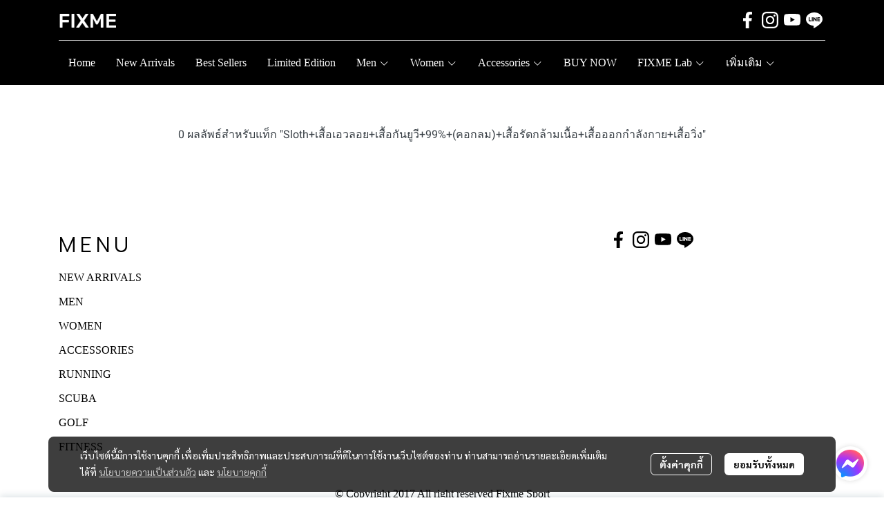

--- FILE ---
content_type: application/javascript
request_url: https://cloud.makewebstatic.com/makeweb/prod/frontend/_nuxt/310d99a.js
body_size: 14619
content:
(window.webpackJsonp=window.webpackJsonp||[]).push([[218],{1936:function(t,C,e){"use strict";e(13),e(12),e(10),e(5),e(14),e(11),e(15);var l=e(0),o=(e(25),e(33),e(133),e(28));function r(object,t){var C=Object.keys(object);if(Object.getOwnPropertySymbols){var e=Object.getOwnPropertySymbols(object);t&&(e=e.filter((function(t){return Object.getOwnPropertyDescriptor(object,t).enumerable}))),C.push.apply(C,e)}return C}function n(t){for(var i=1;i<arguments.length;i++){var source=null!=arguments[i]?arguments[i]:{};i%2?r(Object(source),!0).forEach((function(C){Object(l.a)(t,C,source[C])})):Object.getOwnPropertyDescriptors?Object.defineProperties(t,Object.getOwnPropertyDescriptors(source)):r(Object(source)).forEach((function(C){Object.defineProperty(t,C,Object.getOwnPropertyDescriptor(source,C))}))}return t}var c=n(n({},Object(o.b)({siteData:"siteData",siteComponents:"siteComponents"})),{},{data:function(){return this.siteData.DATA_SOCIAL},dataSocial:function(){return{facebook:this.data.facebook||this.defaultSocial,twitter:this.data.twitter||this.defaultSocial,instagram:this.data.instagram||this.defaultSocial,youtube:this.data.youtube||this.defaultSocial,pinterest:this.data.pinterest||this.defaultSocial,line:this.data.line||this.defaultSocial,whatsapp:this.data.whatsapp||this.defaultSocial,linkedin:this.data.linkedin||this.defaultSocial,wechat:this.data.wechat||this.defaultSocial,tiktok:this.data.tiktok||this.defaultSocial,shopee:this.data.shopee||this.defaultSocial,lazada:this.data.lazada||this.defaultSocial,lineshop:this.data.lineshop||this.defaultSocial,nocnoc:this.data.nocnoc||this.defaultSocial,amazon:this.data.amazon||this.defaultSocial,tokopedia:this.data.tokopedia||this.defaultSocial}},socialStyle:function(){return this.comp.style},classes:function(){var t,C=this.socialStyle.size&&"small"==this.socialStyle.size?"sm":this.socialStyle.size&&"medium"==this.socialStyle.size?"md":"lg";return t={},Object(l.a)(t,"layout-".concat(this.socialStyle.layout),Boolean(this.socialStyle.layout)),Object(l.a)(t,"layout-".concat(C),Boolean(C)),t}});C.a={computed:c,methods:{getLink:function(t,data){return"line"==t?"lineid"==data.userType?"https://line.me/R/ti/p/~".concat(data.username):"https://line.me/R/ti/p/@".concat(data.username):"wechat"==t?data.qrcodeImage.replace("{{size}}","0"):data.link}},data:function(){return{defaultSocial:{isEnable:!1,link:"",qrcodeImage:""},renderSocials:{facebook:"Facebook",instagram:"Instagram",lazada:"Lazada",line:"Line_",lineshop:"Lineshop",nocnoc:"Nocnoc",pinterest:"Pinterest",shopee:"Shopee",tiktok:"Tiktok",twitter:"Twitter",wechat:"Wechat",whatsapp:"Whatsapp",youtube:"Youtube",linkedin:"Linkedin",amazon:"Amazon",tokopedia:"Tokopedia"}}}}},2518:function(t,C,e){var content=e(3683);content.__esModule&&(content=content.default),"string"==typeof content&&(content=[[t.i,content,""]]),content.locals&&(t.exports=content.locals);(0,e(42).default)("7639cee5",content,!0,{sourceMap:!1})},3682:function(t,C,e){"use strict";e(2518)},3683:function(t,C,e){var l=e(41)(!1);l.push([t.i,".social-list{display:flex;flex-wrap:wrap;justify-content:left;grid-gap:4px;gap:4px}.social-list .social-item{cursor:pointer}.social-list .social-item svg{width:32px;height:32px}@media screen and (max-width:767px){.social-list .social-item svg{width:32px}}.social-list.layout-lg .social-item svg{width:32px;height:32px}.social-list.layout-md .social-item svg{width:24px;height:24px}.social-list.layout-sm .social-item svg{width:16px;height:16px}",""]),t.exports=l},3973:function(t,C,e){"use strict";e.r(C);var l={props:{socialStyle:{type:Object}}},o=e(21),r=Object(o.a)(l,(function(){var t=this,C=t.$createElement,e=t._self._c||C;return e("svg",{attrs:{width:"32",height:"32",viewBox:"0 0 32 32",fill:"none",xmlns:"http://www.w3.org/2000/svg"}},[e("path",{attrs:{d:"M21.0469 17.5H17.5312V28H12.8438V17.5H9V13.1875H12.8438V9.85938C12.8438 6.10938 15.0938 4 18.5156 4C20.1562 4 21.8906 4.32812 21.8906 4.32812V8.03125H19.9688C18.0938 8.03125 17.5312 9.15625 17.5312 10.375V13.1875H21.7031L21.0469 17.5Z",fill:t.$helper.color.getColor(t.socialStyle.iconColor)}})])}),[],!1,null,null,null).exports,n={props:{socialStyle:{type:Object}}},c=Object(o.a)(n,(function(){var t=this,C=t.$createElement,e=t._self._c||C;return e("svg",{attrs:{width:"32",height:"32",viewBox:"0 0 32 32",fill:"none",xmlns:"http://www.w3.org/2000/svg"}},[e("path",{attrs:{d:"M16.0268 9.8125C12.5982 9.8125 9.86607 12.5982 9.86607 15.9732C9.86607 19.4018 12.5982 22.1339 16.0268 22.1339C19.4018 22.1339 22.1875 19.4018 22.1875 15.9732C22.1875 12.5982 19.4018 9.8125 16.0268 9.8125ZM16.0268 19.9911C13.8304 19.9911 12.0089 18.2232 12.0089 15.9732C12.0089 13.7768 13.7768 12.0089 16.0268 12.0089C18.2232 12.0089 19.9911 13.7768 19.9911 15.9732C19.9911 18.2232 18.2232 19.9911 16.0268 19.9911ZM23.8482 9.59821C23.8482 8.79464 23.2054 8.15179 22.4018 8.15179C21.5982 8.15179 20.9554 8.79464 20.9554 9.59821C20.9554 10.4018 21.5982 11.0446 22.4018 11.0446C23.2054 11.0446 23.8482 10.4018 23.8482 9.59821ZM27.9196 11.0446C27.8125 9.11607 27.3839 7.40179 25.9911 6.00893C24.5982 4.61607 22.8839 4.1875 20.9554 4.08036C18.9732 3.97321 13.0268 3.97321 11.0446 4.08036C9.11607 4.1875 7.45536 4.61607 6.00893 6.00893C4.61607 7.40179 4.1875 9.11607 4.08036 11.0446C3.97321 13.0268 3.97321 18.9732 4.08036 20.9554C4.1875 22.8839 4.61607 24.5446 6.00893 25.9911C7.45536 27.3839 9.11607 27.8125 11.0446 27.9196C13.0268 28.0268 18.9732 28.0268 20.9554 27.9196C22.8839 27.8125 24.5982 27.3839 25.9911 25.9911C27.3839 24.5446 27.8125 22.8839 27.9196 20.9554C28.0268 18.9732 28.0268 13.0268 27.9196 11.0446ZM25.3482 23.0446C24.9732 24.1161 24.1161 24.9196 23.0982 25.3482C21.4911 25.9911 17.7411 25.8304 16.0268 25.8304C14.2589 25.8304 10.5089 25.9911 8.95536 25.3482C7.88393 24.9196 7.08036 24.1161 6.65179 23.0446C6.00893 21.4911 6.16964 17.7411 6.16964 15.9732C6.16964 14.2589 6.00893 10.5089 6.65179 8.90179C7.08036 7.88393 7.88393 7.08036 8.95536 6.65179C10.5089 6.00893 14.2589 6.16964 16.0268 6.16964C17.7411 6.16964 21.4911 6.00893 23.0982 6.65179C24.1161 7.02679 24.9196 7.88393 25.3482 8.90179C25.9911 10.5089 25.8304 14.2589 25.8304 15.9732C25.8304 17.7411 25.9911 21.4911 25.3482 23.0446Z",fill:t.$helper.color.getColor(t.socialStyle.iconColor)}})])}),[],!1,null,null,null).exports,h={props:{socialStyle:{type:Object}}},d=Object(o.a)(h,(function(){var t=this,C=t.$createElement,e=t._self._c||C;return e("svg",{attrs:{width:"32",height:"32",viewBox:"0 0 32 32",fill:"none",xmlns:"http://www.w3.org/2000/svg"}},[e("path",{attrs:{d:"M14.2761 16.5053C14.2713 17.5315 14.9564 18.301 15.8744 18.301C16.7671 18.301 17.4549 17.5361 17.4607 16.5376C17.4664 15.5183 16.7919 14.7548 15.8828 14.7515C14.9604 14.7483 14.2805 15.4902 14.2761 16.5053Z",fill:t.$helper.color.getColor(t.socialStyle.iconColor)}}),t._v(" "),e("path",{attrs:{"fill-rule":"evenodd","clip-rule":"evenodd",d:"M15.5128 26.8705C15.6608 26.9566 15.8282 27.0013 15.9984 27C16.1689 27.0005 16.3364 26.9546 16.484 26.8669C17.2746 26.41 21.1071 23.9576 24.0367 22.0829C25.884 20.9008 27.3723 19.9484 27.5127 19.8709C27.646 19.8079 27.7611 19.7104 27.8466 19.5878C27.932 19.4652 27.9849 19.322 28 19.172V10.6807C28.0008 10.5245 27.9622 10.3706 27.888 10.2342C27.8139 10.0978 27.7066 9.98333 27.5766 9.90199C27.533 9.87561 27.2613 9.70533 26.8702 9.46031C25.7096 8.7332 23.4985 7.34791 23.0836 7.11175C22.9732 7.04429 22.8474 7.00817 22.7189 7.0071C22.5972 7.00489 22.4774 7.0381 22.3733 7.10288C22.3562 7.10288 21.7082 7.51811 20.892 8.04118C19.646 8.83956 18.008 9.8892 17.6228 10.0971C17.122 10.3776 16.5584 10.5189 15.988 10.5069C15.4851 10.5152 14.9868 10.4079 14.5295 10.1929C13.878 9.94279 9.61824 7.08869 9.61824 7.08869C9.5116 7.03119 9.39308 7.00078 9.27263 7C9.14206 7.00084 9.01419 7.03825 8.90281 7.1082C8.42067 7.38492 5.3775 9.28824 4.46679 9.86829L4.40458 9.90731C4.27755 9.99294 4.17379 10.1103 4.10306 10.2484C4.03233 10.3864 3.99694 10.5407 4.00021 10.6967V19.1827C4.01707 19.332 4.07064 19.4745 4.15589 19.5968C4.24113 19.719 4.35525 19.817 4.48753 19.8816C4.65082 19.9666 6.73614 21.2979 9.06132 22.7824C11.7807 24.5185 14.8281 26.4641 15.5128 26.8705ZM9.48271 15.9597C9.48271 15.7083 9.48298 15.4568 9.48326 15.2053C9.48409 14.4509 9.48492 13.6965 9.47828 12.942C9.47695 12.7503 9.546 12.7043 9.71242 12.713C9.94036 12.725 10.171 12.7328 10.398 12.7139C10.6136 12.696 10.6565 12.7904 10.6556 12.9923C10.6505 14.299 10.6511 15.6058 10.6517 16.9125C10.6519 17.1876 10.652 17.4628 10.6521 17.7379C10.6521 18.0646 10.6538 18.0674 10.9672 18.0688L11.1614 18.0697H11.1617C11.7237 18.0723 12.2859 18.0749 12.8478 18.0678C13.0182 18.0655 13.0882 18.1158 13.0784 18.3019C13.066 18.5392 13.0718 18.7779 13.0798 19.0157C13.0851 19.1705 13.0342 19.235 12.877 19.2341C11.8077 19.2263 10.7384 19.2221 9.6686 19.2263C9.47827 19.2272 9.47828 19.1199 9.47828 18.9794V18.9774C9.47989 18.2459 9.47963 17.5143 9.47936 16.7828C9.47927 16.5084 9.47917 16.2341 9.47917 15.9597H9.48271ZM21.6584 14.8461C21.5915 14.841 21.5407 14.8371 21.4897 14.8368C21.368 14.8365 21.2464 14.8361 21.1248 14.8358C20.5167 14.834 19.9088 14.8322 19.3006 14.8368C19.1359 14.8377 19.0549 14.7916 19.0651 14.6032C19.0753 14.4124 19.0686 14.2193 19.0563 14.0281C19.0447 13.8516 19.1231 13.8037 19.2793 13.8046C20.074 13.8089 20.8686 13.8096 21.6631 13.8103H21.6633C21.9077 13.8105 22.1522 13.8108 22.3966 13.8111C22.4653 13.8111 22.534 13.8119 22.6028 13.8128C22.7404 13.8146 22.8783 13.8163 23.0158 13.8111C23.1543 13.806 23.2083 13.8567 23.2221 14.0055C23.2659 14.4691 23.1645 14.846 22.8463 15.2151C22.2796 15.8725 21.7395 16.5547 21.1994 17.2367L21.1991 17.2371C20.9943 17.4957 20.7895 17.7544 20.5832 18.0116C20.5636 18.0362 20.5502 18.0661 20.5322 18.1061C20.5222 18.1285 20.5108 18.154 20.496 18.1835C20.5342 18.1867 20.5689 18.1902 20.6013 18.1936C20.6639 18.2 20.718 18.2056 20.7722 18.2056C20.9084 18.2058 21.0445 18.2061 21.1806 18.2063H21.1809C21.8038 18.2076 22.427 18.2088 23.0499 18.2001C23.2442 18.1973 23.3154 18.2614 23.3013 18.4637C23.2946 18.5568 23.2961 18.6505 23.2975 18.7442C23.2991 18.8503 23.3008 18.9563 23.2907 19.0613C23.2849 19.1221 23.1955 19.2235 23.1442 19.224C21.8587 19.2306 20.5737 19.2275 19.2883 19.2244L19.12 19.224C19.1073 19.224 19.0947 19.2182 19.0767 19.21C19.0659 19.205 19.0532 19.1991 19.0372 19.1931C19.0372 19.1203 19.0366 19.047 19.0361 18.9735L19.036 18.973C19.0345 18.7754 19.0329 18.5755 19.0425 18.3761C19.0461 18.3028 19.1063 18.225 19.1563 18.1628C19.7094 17.4721 20.2637 16.7822 20.8179 16.0924C21.0953 15.7471 21.3727 15.4019 21.6499 15.0566C21.6729 15.0277 21.692 14.9956 21.7197 14.949C21.7354 14.9228 21.7537 14.8921 21.7769 14.8548H21.7774C21.7321 14.8518 21.6932 14.8488 21.6587 14.8462L21.6584 14.8461ZM18.2888 13.8069C18.4269 13.8046 18.4853 13.8525 18.4853 14.0065V14.0069C18.4818 15.6883 18.4818 17.3698 18.4853 19.0512C18.4853 19.1945 18.4322 19.2387 18.3025 19.235C18.052 19.2281 17.801 19.2277 17.5505 19.2323C17.4279 19.2346 17.3761 19.1862 17.3814 19.0567C17.3856 18.9509 17.3848 18.8449 17.3838 18.7237V18.7235C17.3833 18.6658 17.3828 18.6046 17.3828 18.5383C17.3489 18.5607 17.321 18.5774 17.2977 18.5914C17.2584 18.6149 17.2323 18.6306 17.2128 18.6526C16.456 19.511 15.0812 19.5972 14.1243 18.765C12.8925 17.6941 12.8235 15.5768 13.9738 14.4115C14.863 13.5106 16.3528 13.4083 17.2283 14.3981C17.2423 14.4139 17.2618 14.4245 17.294 14.4419C17.3136 14.4526 17.3379 14.4658 17.3686 14.4843C17.3686 14.4273 17.3693 14.3742 17.37 14.3238C17.3715 14.2183 17.3728 14.1247 17.3668 14.0318C17.3562 13.8659 17.4155 13.7913 17.5811 13.7982C17.8165 13.8083 18.0529 13.8106 18.2888 13.8069Z",fill:t.$helper.color.getColor(t.socialStyle.iconColor)}})])}),[],!1,null,null,null).exports,f={props:{socialStyle:{type:Object}}},w=Object(o.a)(f,(function(){var t=this,C=t.$createElement,e=t._self._c||C;return e("svg",{attrs:{width:"32",height:"32",viewBox:"0 0 32 32",fill:"none",xmlns:"http://www.w3.org/2000/svg"}},[e("path",{attrs:{d:"M28 14.6526C28 9.3302 22.6169 5 16 5C9.38307 5 4 9.32574 4 14.6526C4 19.4243 8.27406 23.42 14.0362 24.1759C14.4265 24.2596 14.9585 24.4312 15.0934 24.7624C15.2138 25.0623 15.1722 25.5339 15.1317 25.8382C15.1317 25.8382 14.9911 26.6766 14.9607 26.8561C14.9079 27.156 14.7189 28.0323 16 27.4972C17.2811 26.962 22.9105 23.4635 25.4277 20.5916C27.1666 18.7008 28 16.7832 28 14.6526ZM11.7664 17.4989C11.7664 17.5581 11.7427 17.6148 11.7005 17.6566C11.6584 17.6984 11.6011 17.7219 11.5415 17.7219H8.16721C8.10754 17.7219 8.05033 17.6984 8.00814 17.6566C7.96596 17.6148 7.94225 17.5581 7.94225 17.4989V12.308C7.94225 12.2489 7.96596 12.1922 8.00814 12.1504C8.05033 12.1086 8.10754 12.0851 8.16721 12.0851H9.01753C9.07719 12.0851 9.1344 12.1086 9.17659 12.1504C9.21877 12.1922 9.24248 12.2489 9.24248 12.308V16.4331H11.5336C11.5933 16.4331 11.6505 16.4566 11.6927 16.4984C11.7348 16.5402 11.7586 16.5969 11.7586 16.6561L11.7664 17.4989ZM13.791 17.4989C13.791 17.5581 13.7673 17.6148 13.7251 17.6566C13.6829 17.6984 13.6257 17.7219 13.566 17.7219H12.7157C12.6561 17.7219 12.5988 17.6984 12.5567 17.6566C12.5145 17.6148 12.4908 17.5581 12.4908 17.4989V12.308C12.4908 12.2489 12.5145 12.1922 12.5567 12.1504C12.5988 12.1086 12.6561 12.0851 12.7157 12.0851H13.566C13.6257 12.0851 13.6829 12.1086 13.7251 12.1504C13.7673 12.1922 13.791 12.2489 13.791 12.308V17.4989ZM19.5846 17.4989C19.5846 17.5581 19.5609 17.6148 19.5187 17.6566C19.4765 17.6984 19.4193 17.7219 19.3596 17.7219H18.5138C18.4936 17.7218 18.4735 17.7188 18.4542 17.713H18.4385H18.4306L18.4193 17.7074H18.4081H18.4013L18.38 17.6873C18.3568 17.6725 18.3369 17.6532 18.3215 17.6305L15.9224 14.4185V17.5012C15.9224 17.5603 15.8987 17.617 15.8565 17.6588C15.8143 17.7006 15.7571 17.7241 15.6974 17.7241H14.846C14.7863 17.7241 14.7291 17.7006 14.6869 17.6588C14.6447 17.617 14.621 17.5603 14.621 17.5012V12.308C14.621 12.2489 14.6447 12.1922 14.6869 12.1504C14.7291 12.1086 14.7863 12.0851 14.846 12.0851H15.7256H15.7346H15.7492H15.7571H15.7706H15.7784L15.7919 12.0918H15.7987L15.811 12.0984H15.8189L15.8302 12.1062H15.8369L15.8493 12.1174L15.8628 12.1319L15.8819 12.1553L18.2776 15.3628V12.308C18.2776 12.2489 18.3013 12.1922 18.3435 12.1504C18.3857 12.1086 18.4429 12.0851 18.5026 12.0851H19.3529C19.4126 12.0851 19.4698 12.1086 19.512 12.1504C19.5541 12.1922 19.5778 12.2489 19.5778 12.308L19.5846 17.4989ZM24.2321 13.1509C24.2321 13.21 24.2084 13.2667 24.1662 13.3086C24.124 13.3504 24.0668 13.3739 24.0071 13.3739H21.716V14.2502H24.0037C24.0634 14.2502 24.1206 14.2737 24.1628 14.3155C24.205 14.3573 24.2287 14.414 24.2287 14.4731V15.3171C24.2287 15.3762 24.205 15.433 24.1628 15.4748C24.1206 15.5166 24.0634 15.5401 24.0037 15.5401H21.7126V16.4164H24.0037C24.0634 16.4164 24.1206 16.4399 24.1628 16.4817C24.205 16.5235 24.2287 16.5802 24.2287 16.6393V17.4833C24.2287 17.5424 24.205 17.5992 24.1628 17.641C24.1206 17.6828 24.0634 17.7063 24.0037 17.7063H20.6295C20.5698 17.7063 20.5126 17.6828 20.4704 17.641C20.4282 17.5992 20.4045 17.5424 20.4045 17.4833V12.3125C20.4045 12.2534 20.4282 12.1966 20.4704 12.1548C20.5126 12.113 20.5698 12.0895 20.6295 12.0895H24.0037C24.0634 12.0895 24.1206 12.113 24.1628 12.1548C24.205 12.1966 24.2287 12.2534 24.2287 12.3125L24.2321 13.1509Z",fill:t.$helper.color.getColor(t.socialStyle.iconColor)}})])}),[],!1,null,null,null).exports,v={props:{socialStyle:{type:Object}}},y=Object(o.a)(v,(function(){var t=this,C=t.$createElement,e=t._self._c||C;return e("svg",{attrs:{width:"32",height:"32",viewBox:"0 0 32 32",fill:"none",xmlns:"http://www.w3.org/2000/svg"}},[e("path",{attrs:{d:"M16.3486 27.9993C13.295 27.9993 10.24 27.9993 7.18635 27.9993C7.0326 27.9993 6.87886 28.0064 6.72511 27.9765C6.2297 27.8783 6.00761 27.632 6.0005 27.1223C5.99623 26.8034 6.02043 26.4831 6.03751 26.1628C6.10584 24.873 6.17275 23.5818 6.24678 22.2921C6.3265 20.8955 6.41619 19.5004 6.49733 18.1038C6.55855 17.0746 6.61264 16.0453 6.67243 15.0161C6.75643 13.5483 6.83615 12.0806 6.92868 10.6143C6.94719 10.3139 6.94719 10.0107 7.01694 9.71316C7.11233 9.31029 7.32871 9.11668 7.73586 9.06543C8.01346 9.02984 8.29106 9.03126 8.57009 9.03126C8.97866 9.03126 9.38866 9.03126 9.79723 9.03126C10.0335 9.03126 10.035 9.03411 10.035 9.26615C10.0364 9.67473 10.0392 10.0847 10.0478 10.4933C10.0506 10.6271 10.0179 10.6826 9.86841 10.6769C9.49543 10.6627 9.12102 10.6741 8.74804 10.6641C8.59714 10.6599 8.53735 10.714 8.53023 10.8677C8.46901 12.1162 8.40495 13.3661 8.33662 14.6146C8.24551 16.2774 8.15013 17.9401 8.05332 19.6029C7.97502 20.9396 7.89388 22.2778 7.81416 23.6146C7.76576 24.4246 7.71878 25.2361 7.67037 26.0461C7.66753 26.0988 7.67322 26.1529 7.6661 26.2055C7.64902 26.3365 7.71024 26.3593 7.83124 26.3593C12.9192 26.3564 18.0085 26.3564 23.0965 26.3564C23.7015 26.3564 24.3065 26.3593 24.9116 26.3692C25.0311 26.3707 25.0568 26.3137 25.0539 26.2198C25.0482 26.0176 25.0425 25.8169 25.0311 25.6162C24.9528 24.1897 24.8717 22.7633 24.792 21.3382C24.7293 20.2136 24.6681 19.089 24.6041 17.9657C24.5243 16.545 24.4418 15.1257 24.3649 13.7049C24.3222 12.9419 24.2866 12.1774 24.2482 11.4144C24.2425 11.3133 24.2368 11.2136 24.224 11.114C24.1827 10.8036 24.0659 10.6883 23.7513 10.6727C23.4666 10.6584 23.1819 10.6584 22.8972 10.6613C20.7262 10.6812 18.5566 10.7011 16.3856 10.6898C15.9642 10.6883 15.5443 10.6769 15.1229 10.6755C15.0147 10.6755 14.9578 10.6542 14.9606 10.5289C14.9663 10.0776 14.9692 9.62775 14.9635 9.17647C14.962 9.0156 15.0617 9.02984 15.1642 9.02984C16.2732 9.02984 17.3821 9.02984 18.4911 9.02984C18.7346 9.02984 18.978 9.02414 19.22 9.03268C19.3367 9.03695 19.3738 8.99425 19.378 8.88036C19.435 7.37704 18.6933 6.20827 17.2213 5.77407C15.876 5.37689 13.7121 5.99331 13.3918 8.24686C13.2893 8.9672 13.3406 9.69181 13.3349 10.4136C13.3334 10.6371 13.3406 10.6328 13.1114 10.6328C12.7028 10.6328 12.2928 10.6328 11.8842 10.6385C11.7703 10.6399 11.7048 10.6157 11.6992 10.489C11.6508 9.27185 11.5952 8.04613 12.0849 6.89587C12.801 5.21033 14.0637 4.18391 15.9102 4.02162C17.6014 3.87357 19.0136 4.48714 20.087 5.81963C20.5995 6.45455 20.8287 7.21617 20.9696 8.00485C21.0223 8.30096 21.112 8.59137 21.1291 8.89602C21.1362 9.02699 21.2273 9.03268 21.3312 9.03268C22.4103 9.02984 23.4894 9.03268 24.5699 9.02984C24.7493 9.02984 24.9258 9.05261 25.0995 9.07966C25.4668 9.13803 25.713 9.40567 25.7429 9.7815C25.7856 10.3125 25.8198 10.8449 25.8497 11.3788C25.9066 12.408 25.9622 13.4387 26.0177 14.468C26.0575 15.2367 26.0946 16.0069 26.1373 16.7756C26.1857 17.6454 26.254 18.5138 26.2981 19.3837C26.3437 20.2478 26.4263 21.1091 26.4604 21.9746C26.486 22.6195 26.5473 23.2644 26.5857 23.9078C26.6156 24.4047 26.6412 24.9015 26.6597 25.3998C26.6811 25.9678 26.7551 26.5344 26.7409 27.1038C26.7394 27.1636 26.7409 27.2234 26.7309 27.2803C26.6498 27.7601 26.4348 27.9452 25.9038 27.9907C25.7743 28.0021 25.6433 27.9993 25.5123 27.9993C22.4587 27.9993 19.4037 27.9993 16.35 27.9993H16.3486Z",fill:t.$helper.color.getColor(t.socialStyle.iconColor)}}),t._v(" "),e("path",{attrs:{d:"M21.0451 13.9626C21.0451 14.3185 21.0394 14.6744 21.0479 15.0303C21.0508 15.1684 21.0123 15.2196 20.8685 15.2111C20.4657 15.1869 20.0628 15.1855 19.6599 15.2111C19.509 15.2211 19.4435 15.1769 19.4449 15.0161C19.4492 14.3043 19.4478 13.5925 19.4449 12.8807C19.4449 12.7639 19.4834 12.7269 19.5987 12.7283C20.0315 12.734 20.4642 12.734 20.897 12.7283C21.0123 12.7269 21.0508 12.7582 21.0479 12.8764C21.0408 13.238 21.0451 13.5996 21.0451 13.9612V13.9626Z",fill:t.$helper.color.getColor(t.socialStyle.iconColor)}}),t._v(" "),e("path",{attrs:{d:"M11.712 13.9583C11.712 13.5967 11.7162 13.2351 11.7091 12.8735C11.7063 12.7625 11.7433 12.7283 11.8486 12.7298C12.2814 12.734 12.7142 12.734 13.1469 12.7298C13.2551 12.7298 13.2893 12.7639 13.2893 12.8735C13.2865 13.6024 13.2865 14.3327 13.2907 15.0616C13.2907 15.1741 13.2608 15.2196 13.1398 15.2182C12.7184 15.2139 12.2985 15.2139 11.8771 15.2225C11.739 15.2253 11.7048 15.1684 11.7063 15.0431C11.7105 14.6815 11.7077 14.3199 11.7077 13.9583C11.7077 13.9583 11.7091 13.9583 11.7105 13.9583H11.712Z",fill:t.$helper.color.getColor(t.socialStyle.iconColor)}})])}),[],!1,null,null,null).exports,m={props:{socialStyle:{type:Object}}},L=Object(o.a)(m,(function(){var t=this,C=t.$createElement,e=t._self._c||C;return e("svg",{attrs:{width:"32",height:"32",viewBox:"0 0 32 32",fill:"none",xmlns:"http://www.w3.org/2000/svg"}},[e("path",{attrs:{d:"M27.9848 11.5068C28.0122 12.5685 27.9939 13.6313 27.9951 14.693C27.9974 18.0823 27.9951 21.4705 27.9951 24.8599C27.9951 25.0618 27.9974 25.2638 27.9619 25.4634C27.9607 25.4738 27.9596 25.4842 27.9573 25.4957C27.8405 26.3393 27.4053 26.9798 26.7183 27.4553C26.3656 27.6988 25.9774 27.8603 25.5583 27.9457C25.5354 27.9388 25.5136 27.94 25.4941 27.9561C25.3144 27.9838 25.1346 27.9977 24.9525 27.9965C24.0696 27.9953 23.1879 27.9988 22.305 27.9919C21.9523 27.9896 21.5973 27.985 21.279 27.7922C20.8118 27.5095 20.6183 27.0791 20.6194 26.5482C20.6217 23.0008 20.6251 19.4533 20.6274 15.9059C20.6274 15.8724 20.6274 15.8389 20.6263 15.8055C20.6228 15.7928 20.6205 15.7789 20.6171 15.7662C20.6137 15.6843 20.5759 15.6428 20.4911 15.6566C20.4808 15.6566 20.4694 15.6543 20.4591 15.6531C19.5934 15.6474 18.7277 15.6428 17.862 15.637C17.8368 15.6278 17.815 15.6289 17.7967 15.6508C17.7887 15.652 17.7818 15.6566 17.7761 15.6612C17.76 15.6658 17.7589 15.6751 17.7669 15.6889C17.7669 15.7062 17.7669 15.7247 17.7669 15.742C17.7566 15.7628 17.7497 15.7835 17.7646 15.8055C17.7646 15.8712 17.7658 15.9359 17.7669 16.0017C17.7646 16.0051 17.76 16.0086 17.76 16.012C17.7612 16.0201 17.7646 16.027 17.7669 16.0351C17.7669 18.1781 17.7669 20.3211 17.7669 22.4641C17.7646 22.4861 17.7623 22.5068 17.7589 22.5288C17.7543 22.5449 17.7509 22.5622 17.7463 22.5784C17.7452 22.5888 17.7429 22.6003 17.7417 22.6107C17.7165 22.7423 17.6902 22.875 17.665 23.0065C17.6627 23.0192 17.6604 23.0319 17.6581 23.0446C17.5562 23.6551 17.294 24.1917 16.9184 24.6752C16.3802 25.3688 15.6966 25.8616 14.887 26.1882C13.5712 26.719 12.2601 27.2591 10.9455 27.7934C10.6111 27.9284 10.2641 27.9953 9.90114 27.993C8.97703 27.9896 8.05178 27.9965 7.12653 28C6.30892 28.0034 5.57604 27.7692 4.9657 27.2083C4.4859 26.7686 4.18244 26.2251 4.05877 25.5823C4.05991 25.5788 4.06335 25.5742 4.06335 25.5708C4.0622 25.5627 4.05762 25.5558 4.05533 25.5477C4.01526 25.3596 4.00266 25.168 4.00266 24.9753C4.0038 20.6731 4.00266 16.3721 4.00266 12.0699C4.00266 11.6718 3.98434 11.2725 4.04388 10.8755C4.06793 10.8478 4.06679 10.8155 4.05991 10.7832C4.17328 10.2304 4.321 9.69149 4.68171 9.24027C4.8947 8.97485 5.11571 8.71981 5.39283 8.51555C7.06927 7.2796 8.74114 6.03787 10.4153 4.80077C10.9913 4.37494 11.6314 4.11182 12.3437 4.03219C12.3769 4.02873 12.4089 4.0195 12.441 4.01258C12.4524 4.01027 12.465 4.00911 12.4765 4.00681C13.1338 3.96757 13.759 4.10143 14.3785 4.31954C15.3713 4.66806 16.3481 5.05927 17.3421 5.40201C18.5216 5.80938 19.6804 6.27099 20.8564 6.68412C21.7542 6.99917 22.6543 7.31075 23.5429 7.64888C24.2597 7.92123 24.9903 8.1555 25.6957 8.45554C26.8614 8.95292 27.5863 9.84267 27.9 11.0763C27.9332 11.2056 27.9516 11.3394 27.9779 11.471C27.979 11.4837 27.9813 11.4964 27.9825 11.5102L27.9848 11.5068ZM25.1838 25.3169C25.1953 25.3111 25.2079 25.3053 25.2193 25.2996C25.3224 25.258 25.3693 25.1738 25.3842 25.0711C25.3991 24.973 25.4025 24.8737 25.4106 24.7756C25.4106 24.7653 25.4106 24.7537 25.4117 24.7433C25.4117 22.2333 25.4128 19.7245 25.414 17.2145C25.414 15.4939 25.414 13.7721 25.414 12.0515C25.414 11.4537 25.1518 11.0486 24.6273 10.857C23.3665 10.3943 22.1046 9.93614 20.8416 9.47684C19.2888 8.91138 17.7349 8.34822 16.1821 7.78275C15.2248 7.43423 14.2675 7.08457 13.309 6.73721C12.8155 6.55834 12.3551 6.62411 11.9303 6.93916C10.326 8.13011 8.72396 9.32567 7.11164 10.5039C6.77154 10.752 6.61924 11.0613 6.61466 11.4664C6.61123 11.7353 6.6055 12.0041 6.6055 12.2742C6.6055 16.409 6.6055 20.5427 6.60665 24.6775C6.60665 24.7929 6.60665 24.9095 6.62039 25.0226C6.64673 25.2442 6.77269 25.3503 6.99599 25.3515C7.5777 25.3515 8.16057 25.348 8.74228 25.355C8.86939 25.3561 8.89916 25.3215 8.89916 25.1957C8.89573 23.5131 8.89916 21.8306 8.89916 20.148C8.89916 18.6628 8.90031 17.1776 8.90145 15.6912C8.9026 15.6785 8.90374 15.6658 8.90603 15.6531C8.90947 15.6278 8.91405 15.6024 8.91748 15.577C8.91863 15.5654 8.91978 15.5527 8.92092 15.5412C8.9255 15.4766 8.92894 15.412 8.93352 15.3473C8.95871 15.3208 8.961 15.2896 8.95413 15.2562C9.253 13.8644 10.46 13.0081 11.6715 13.0324C11.731 13.0428 11.7906 13.0451 11.849 13.0254C11.865 13.0254 11.881 13.0243 11.8971 13.0231C11.9211 13.0335 11.9429 13.0358 11.9646 13.0174C12.1261 13.0162 12.2887 13.0139 12.4502 13.0139C15.0519 13.0139 17.6536 13.0139 20.2553 13.0128C20.3331 13.0381 20.4121 13.037 20.4923 13.0278C20.5541 13.0301 20.616 13.0312 20.6778 13.037C21.4107 13.0958 22.0222 13.4097 22.518 13.9475C23.0356 14.5084 23.2348 15.1938 23.2348 15.9428C23.2371 19.0194 23.2348 22.096 23.2348 25.1726C23.2348 25.2061 23.2383 25.2407 23.2348 25.273C23.228 25.3388 23.26 25.3526 23.3184 25.3526C23.9093 25.348 24.5013 25.3469 25.0922 25.3446C25.1254 25.3526 25.1518 25.3376 25.1781 25.3203H25.1792L25.1838 25.3169ZM15.179 15.7489C15.1984 15.7258 15.1996 15.7028 15.1767 15.6808C15.1652 15.6716 15.1538 15.6612 15.1423 15.652C15.1148 15.6243 15.0839 15.622 15.0496 15.637C13.9766 15.637 12.9036 15.6381 11.8307 15.637C11.5283 15.637 11.5066 15.6531 11.5066 15.9555C11.5066 18.8048 11.5054 21.6552 11.5043 24.5044C11.5043 24.7145 11.5238 24.7272 11.723 24.651C11.7322 24.6475 11.7402 24.6418 11.7482 24.6383C12.5246 24.3106 13.3021 23.9851 14.0774 23.6528C14.627 23.4174 14.9786 23.0112 15.1148 22.4191C15.1927 22.0776 15.1767 21.7313 15.1767 21.3863C15.179 19.5076 15.1767 17.6288 15.1778 15.7489H15.179Z",fill:t.$helper.color.getColor(t.socialStyle.iconColor)}})])}),[],!1,null,null,null).exports,S={props:{socialStyle:{type:Object}}},x=Object(o.a)(S,(function(){var t=this,C=t.$createElement,e=t._self._c||C;return e("svg",{attrs:{width:"32",height:"32",viewBox:"0 0 32 32",fill:"none",xmlns:"http://www.w3.org/2000/svg"}},[e("path",{attrs:{d:"M16.8055 4C21.3237 4 25.4573 7.12429 25.4573 11.8828C25.4573 16.353 23.1502 21.3518 18.0552 21.3518C16.8055 21.3518 15.3154 20.727 14.6906 19.6214C13.6331 23.9474 13.6812 24.6203 11.2779 27.9369C11.0375 28.033 11.0856 28.033 10.9414 27.8407C10.8453 26.9275 10.7491 26.0623 10.7491 25.149C10.7491 22.217 12.095 17.9391 12.7679 15.1032C12.3834 14.3342 12.2873 13.469 12.2873 12.6519C12.2873 8.8066 16.8055 8.22981 16.8055 11.4022C16.8055 13.2767 15.5077 15.0552 15.5077 16.8817C15.5077 18.0833 16.5651 18.9485 17.7668 18.9485C21.0833 18.9485 22.0927 14.19 22.0927 11.6425C22.0927 8.22981 19.6894 6.35523 16.3729 6.35523C12.5757 6.35523 9.64363 9.09499 9.64363 12.9403C9.64363 14.8148 10.7972 15.7762 10.7972 16.2088C10.7972 16.5933 10.5088 17.8911 10.0282 17.8911C8.87457 17.8911 7 15.9684 7 12.6038C7 7.26849 11.8547 4 16.8055 4Z",fill:t.$helper.color.getColor(t.socialStyle.iconColor)}})])}),[],!1,null,null,null).exports,H={props:{socialStyle:{type:Object}}},O=Object(o.a)(H,(function(){var t=this,C=t.$createElement,e=t._self._c||C;return e("svg",{attrs:{width:"32",height:"32",viewBox:"0 0 32 32",fill:"none",xmlns:"http://www.w3.org/2000/svg"}},[e("path",{attrs:{"fill-rule":"evenodd","clip-rule":"evenodd",d:"M19.5262 21.9617C19.3865 23.1143 18.6881 24.0374 17.6063 24.4996C17.0039 24.7571 16.195 24.8961 15.5547 24.8525C14.5559 24.8143 13.6175 24.5714 12.7525 24.1274C12.4435 23.9686 11.9829 23.6517 11.6292 23.3549C11.5396 23.2799 11.5289 23.2318 11.5882 23.1477C11.6202 23.0995 11.6792 23.0124 11.8097 22.8213C11.9989 22.5441 12.0225 22.5093 12.0438 22.4768C12.1043 22.3839 12.2027 22.3758 12.2997 22.4521C12.3099 22.4601 12.3099 22.4601 12.3175 22.4661C12.3335 22.4784 12.3335 22.4784 12.371 22.5076C12.409 22.5372 12.4315 22.5547 12.4407 22.5615C13.3735 23.2921 14.4599 23.7135 15.5568 23.7556C17.0827 23.7348 18.1801 23.0487 18.3767 21.9951C18.5929 20.8356 17.6827 19.834 15.9019 19.2757C15.3449 19.1011 13.9372 18.5376 13.6776 18.3854C12.4586 17.6702 11.8887 16.7334 11.9697 15.5763C12.0938 13.9724 13.5828 12.7761 15.4642 12.7681C16.3056 12.7664 17.1452 12.9413 17.9517 13.2811C18.2373 13.4015 18.7472 13.679 18.9233 13.8104C19.0247 13.8849 19.0447 13.9717 18.9866 14.0653C18.9541 14.1196 18.9005 14.2057 18.7874 14.3851L18.7861 14.3871C18.6373 14.6234 18.6326 14.6308 18.5985 14.6861C18.5394 14.7759 18.4701 14.7843 18.3637 14.7168C17.5006 14.137 16.5438 13.8453 15.4915 13.8242C14.1814 13.8501 13.1995 14.6298 13.1349 15.6919C13.1178 16.6512 13.8373 17.3515 15.3914 17.8855C18.5461 18.8993 19.7534 20.0878 19.5262 21.9617ZM15.6302 5.40135C17.684 5.40135 19.3582 7.35045 19.4365 9.79031H11.8239C11.9022 7.35045 13.5764 5.40135 15.6302 5.40135ZM26.2596 10.249C26.2596 9.99568 26.0556 9.79031 25.804 9.79031H20.8697C20.7486 6.56879 18.4491 4 15.6302 4C12.8113 4 10.5118 6.56879 10.3907 9.79031L5.44938 9.7904C5.20162 9.79491 5.00215 9.99856 5.00215 10.249C5.00215 10.261 5.00259 10.2729 5.00349 10.2846H5L5.70439 25.8119C5.70448 25.8552 5.70608 25.8987 5.7093 25.9426C5.71002 25.9525 5.71083 25.9623 5.71163 25.9721L5.71315 26.0049L5.71485 26.0066C5.82187 27.0871 6.60601 27.9573 7.67225 27.9975L7.67466 27.9998H23.349C23.3564 27.9999 23.3638 28 23.3713 28C23.3787 28 23.3861 27.9999 23.3935 27.9998H23.4269L23.4276 27.9992C24.5124 27.9696 25.3912 27.0872 25.484 25.9934L25.4845 25.9928L25.4852 25.9781C25.4861 25.9666 25.4869 25.9552 25.4877 25.9437C25.4894 25.9161 25.4905 25.8887 25.491 25.8614L26.2595 10.2727H26.259C26.2595 10.2649 26.2596 10.2569 26.2596 10.249Z",fill:t.$helper.color.getColor(t.socialStyle.iconColor)}})])}),[],!1,null,null,null).exports,M={props:{socialStyle:{type:Object}}},j=Object(o.a)(M,(function(){var t=this,C=t.$createElement,e=t._self._c||C;return e("svg",{attrs:{width:"32",height:"32",viewBox:"0 0 32 32",fill:"none",xmlns:"http://www.w3.org/2000/svg"}},[e("path",{attrs:{d:"M26.9699 13.8297C24.8636 13.8765 22.8977 13.2212 21.2126 12.0042V20.3828C21.2126 26.2338 14.8467 29.8848 9.79144 26.9827C4.73619 24.0338 4.73619 16.7318 9.79144 13.7829C11.2425 12.9403 12.9744 12.6127 14.6595 12.8467V17.0594C12.085 16.2169 9.60421 18.5105 10.1659 21.1317C10.7744 23.7529 13.9573 24.7827 15.9701 22.9572C16.6722 22.3019 17.0935 21.3657 17.0935 20.3828V4H21.2126C21.2126 4.37446 21.2126 4.70212 21.3062 5.07658C21.587 6.62124 22.4764 7.97867 23.8338 8.82122C24.7232 9.42972 25.8466 9.75737 26.9699 9.75737V13.8297Z",fill:t.$helper.color.getColor(t.socialStyle.iconColor)}})])}),[],!1,null,null,null).exports,Z={props:{socialStyle:{type:Object}}},_=Object(o.a)(Z,(function(){var t=this,C=t.$createElement,e=t._self._c||C;return e("svg",{attrs:{width:"32",height:"32",viewBox:"0 0 32 32",fill:"none",xmlns:"http://www.w3.org/2000/svg"}},[e("path",{attrs:{d:"M17.9761 14.1624L26.7186 4H24.6469L17.0558 12.8238L10.9929 4H4L13.1684 17.3432L4 28H6.07179L14.0881 18.6817L20.4911 28H27.4839L17.9756 14.1624H17.9761ZM15.1385 17.4608L14.2096 16.1321L6.81829 5.55962H10.0004L15.9653 14.0919L16.8943 15.4206L24.6479 26.5113H21.4657L15.1385 17.4613V17.4608Z",fill:t.$helper.color.getColor(t.socialStyle.iconColor)}})])}),[],!1,null,null,null).exports,V={props:{socialStyle:{type:Object}}},$=Object(o.a)(V,(function(){var t=this,C=t.$createElement,e=t._self._c||C;return e("svg",{attrs:{width:"32",height:"32",viewBox:"0 0 32 32",fill:"none",xmlns:"http://www.w3.org/2000/svg"}},[e("path",{attrs:{d:"M20.2327 11.9345C16.1745 11.9345 12.9891 14.9455 12.9891 18.6545C12.9891 19.2655 13.12 19.8764 13.2945 20.4436C12.9891 20.4436 12.7709 20.4873 12.4655 20.4873C11.4182 20.4873 10.5891 20.2691 9.49818 20.0509L6.53091 21.5345L7.36 18.96C5.26545 17.4764 4 15.5564 4 13.2436C4 9.18545 7.79636 6 12.4655 6C16.6545 6 20.32 8.57455 21.0618 11.9782C20.7564 11.9345 20.4945 11.9345 20.2327 11.9345ZM15.6509 9.62182C15.04 9.62182 14.3855 10.0582 14.3855 10.7127C14.3855 11.3236 14.9964 11.76 15.6509 11.76C16.3055 11.76 16.6982 11.3236 16.6982 10.7127C16.6982 10.0582 16.3055 9.62182 15.6509 9.62182ZM9.71636 11.76C10.3709 11.76 10.7636 11.3236 10.7636 10.7127C10.7636 10.0582 10.3709 9.62182 9.71636 9.62182C9.06182 9.62182 8.45091 10.0582 8.45091 10.7127C8.45091 11.3236 9.06182 11.76 9.71636 11.76ZM28 18.5673C28 20.4873 26.7345 22.1891 24.9891 23.4545L25.6436 25.5927L23.3309 24.2836C22.4582 24.5018 21.5855 24.72 20.7564 24.72C16.7418 24.72 13.5564 21.9709 13.5564 18.5673C13.5564 15.1636 16.6982 12.4145 20.7564 12.4145C24.5964 12.4145 28 15.1636 28 18.5673ZM18.4 17.4764C19.0545 17.4764 19.4909 17.0836 19.4909 16.6473C19.4909 16.2109 19.0545 15.7745 18.4 15.7745C18.0073 15.7745 17.5709 16.2109 17.5709 16.6473C17.5709 17.0836 18.0073 17.4764 18.4 17.4764ZM23.1127 17.4764C23.7236 17.4764 24.16 17.0836 24.16 16.6473C24.16 16.2109 23.7236 15.7745 23.1127 15.7745C22.6764 15.7745 22.24 16.2109 22.24 16.6473C22.24 17.0836 22.6764 17.4764 23.1127 17.4764Z",fill:t.$helper.color.getColor(t.socialStyle.iconColor)}})])}),[],!1,null,null,null).exports,k={props:{socialStyle:{type:Object}}},E=Object(o.a)(k,(function(){var t=this,C=t.$createElement,e=t._self._c||C;return e("svg",{attrs:{width:"32",height:"32",viewBox:"0 0 32 32",fill:"none",xmlns:"http://www.w3.org/2000/svg"}},[e("path",{attrs:{d:"M24.3571 7.53571C22.1607 5.28571 19.1607 4 15.9464 4C9.41071 4 4.05357 9.35714 4.05357 15.8929C4.05357 18.0357 4.64286 20.0714 5.66071 21.8393L4 28L10.2679 26.3929C12.0357 27.3036 13.9643 27.8393 15.9464 27.8393C22.5357 27.8393 28 22.4821 28 15.9464C28 12.7321 26.6071 9.78571 24.3571 7.53571ZM15.9464 25.8036C14.1786 25.8036 12.4643 25.3214 10.9107 24.4107L10.5893 24.1964L6.83929 25.2143L7.85714 21.5714L7.58929 21.1964C6.625 19.5893 6.08929 17.7679 6.08929 15.8929C6.08929 10.4821 10.5357 6.03571 16 6.03571C18.625 6.03571 21.0893 7.05357 22.9643 8.92857C24.8393 10.8036 25.9643 13.2679 25.9643 15.9464C25.9643 21.3571 21.4107 25.8036 15.9464 25.8036ZM21.4107 18.4107C21.0893 18.25 19.6429 17.5536 19.375 17.4464C19.1071 17.3393 18.8929 17.2857 18.6786 17.6071C18.5179 17.875 17.9286 18.5714 17.7679 18.7857C17.5536 18.9464 17.3929 19 17.125 18.8393C15.3571 17.9821 14.2321 17.2857 13.0536 15.3036C12.7321 14.7679 13.375 14.8214 13.9107 13.6964C14.0179 13.4821 13.9643 13.3214 13.9107 13.1607C13.8571 13 13.2143 11.5536 13 10.9643C12.7321 10.375 12.5179 10.4286 12.3036 10.4286C12.1429 10.4286 11.9286 10.4286 11.7679 10.4286C11.5536 10.4286 11.2321 10.4821 10.9643 10.8036C10.6964 11.125 9.94643 11.8214 9.94643 13.2679C9.94643 14.7679 10.9643 16.1607 11.125 16.375C11.2857 16.5357 13.2143 19.5357 16.2143 20.8214C18.0893 21.6786 18.8393 21.7321 19.8036 21.5714C20.3393 21.5179 21.5179 20.875 21.7857 20.1786C22.0536 19.4821 22.0536 18.8929 21.9464 18.7857C21.8929 18.625 21.6786 18.5714 21.4107 18.4107",fill:t.$helper.color.getColor(t.socialStyle.iconColor)}})])}),[],!1,null,null,null).exports,B={props:{socialStyle:{type:Object}}},z=Object(o.a)(B,(function(){var t=this,C=t.$createElement,e=t._self._c||C;return e("svg",{attrs:{width:"32",height:"32",viewBox:"0 0 32 32",fill:"none",xmlns:"http://www.w3.org/2000/svg"}},[e("path",{attrs:{d:"M27.4735 9.67642C27.2102 8.6234 26.3766 7.78976 25.3675 7.52651C23.4808 7 16.0219 7 16.0219 7C16.0219 7 8.5192 7 6.63254 7.52651C5.6234 7.78976 4.78976 8.6234 4.52651 9.67642C4 11.5192 4 15.468 4 15.468C4 15.468 4 19.3729 4.52651 21.2596C4.78976 22.3126 5.6234 23.1024 6.63254 23.3656C8.5192 23.8483 16.0219 23.8483 16.0219 23.8483C16.0219 23.8483 23.4808 23.8483 25.3675 23.3656C26.3766 23.1024 27.2102 22.3126 27.4735 21.2596C28 19.3729 28 15.468 28 15.468C28 15.468 28 11.5192 27.4735 9.67642ZM13.5649 19.0219V11.9141L19.7952 15.468L13.5649 19.0219Z",fill:t.$helper.color.getColor(t.socialStyle.iconColor)}})])}),[],!1,null,null,null).exports,P={props:{socialStyle:{type:Object}}},D=Object(o.a)(P,(function(){var t=this,C=t.$createElement,e=t._self._c||C;return e("svg",{attrs:{width:"32",height:"32",viewBox:"0 0 32 32",fill:"none",xmlns:"http://www.w3.org/2000/svg"}},[e("path",{attrs:{"fill-rule":"evenodd","clip-rule":"evenodd",d:"M28 26H23.0688V17.601C23.0688 15.2982 22.1938 14.0113 20.3711 14.0113C18.3883 14.0113 17.3523 15.3505 17.3523 17.601V26H12.6V10H17.3523V12.1552C17.3523 12.1552 18.7813 9.51118 22.1766 9.51118C25.5703 9.51118 28 11.5836 28 15.8698V26ZM6.93047 7.90493C5.31172 7.90493 4 6.58292 4 4.95246C4 3.32201 5.31172 2 6.93047 2C8.54922 2 9.86016 3.32201 9.86016 4.95246C9.86016 6.58292 8.54922 7.90493 6.93047 7.90493ZM4.47656 26H9.43203V10H4.47656V26Z",fill:t.$helper.color.getColor(t.socialStyle.iconColor)}})])}),[],!1,null,null,null).exports,T={props:{socialStyle:{type:Object}}},A=Object(o.a)(T,(function(){var t=this,C=t.$createElement,e=t._self._c||C;return e("svg",{attrs:{width:"32",height:"32",viewBox:"0 0 32 32",fill:"none",xmlns:"http://www.w3.org/2000/svg"}},[e("path",{attrs:{"fill-rule":"evenodd","clip-rule":"evenodd",d:"M25.4796 25.1949C22.9978 27.0248 19.4016 27.9998 16.3056 27.9998C11.9556 27.9998 8.05412 26.3948 5.09688 23.7226C4.87188 23.5126 5.07288 23.2261 5.35188 23.3896C8.54311 25.2474 12.4956 26.3648 16.5651 26.3648C19.504 26.3513 22.4112 25.7569 25.1196 24.6159C25.5396 24.4374 25.8921 24.8904 25.4796 25.1949ZM26.5115 24.0144C26.1965 23.6094 24.4146 23.8231 23.6166 23.9169C23.3728 23.9469 23.3361 23.7346 23.5551 23.5824C24.9801 22.5849 27.3005 22.8721 27.572 23.2074C27.8435 23.5426 27.5015 25.8773 26.1695 26.9903C25.9648 27.1613 25.7698 27.0706 25.8696 26.8433C26.1695 26.0963 26.84 24.4209 26.522 24.0144",fill:t.$helper.color.getColor(t.socialStyle.iconColor)}}),t._v(" "),e("path",{attrs:{"fill-rule":"evenodd","clip-rule":"evenodd",d:"M18.0683 14.398C18.0683 15.667 18.1006 16.7252 17.4593 17.8517C16.9344 18.7667 16.1094 19.3314 15.2056 19.3314C13.9554 19.3314 13.2226 18.3789 13.2226 16.9727C13.2226 14.1977 15.7096 13.693 18.0691 13.693L18.0683 14.398ZM21.3541 22.3359C21.1388 22.5287 20.8276 22.5422 20.5846 22.4139C19.5046 21.5162 19.3066 21.0992 18.7156 20.2427C16.9291 22.0652 15.6601 22.6104 13.3471 22.6104C10.6036 22.6104 8.47363 20.9199 8.47363 17.5352C8.47363 14.8922 9.90238 13.0922 11.9461 12.2125C13.7139 11.434 16.1836 11.2975 18.0698 11.0875V10.675C18.0698 9.90098 18.1298 8.98448 17.6723 8.31623C17.2786 7.71624 16.5174 7.46874 15.8446 7.46874C14.6034 7.46874 13.4994 8.10623 13.2294 9.42473C13.1746 9.72473 12.9594 10.0067 12.6616 10.0202L9.49588 9.66623C9.23038 9.60623 8.93338 9.39173 9.01063 8.99123C9.74188 5.155 13.2046 4 16.3014 4C17.8861 4 19.9568 4.4215 21.2063 5.62149C22.7911 7.10124 22.6403 9.07523 22.6403 11.224V16.3C22.6403 17.8254 23.2726 18.4937 23.8681 19.3187C24.0743 19.6187 24.1201 19.9637 23.8546 20.1842C23.014 20.895 22.1819 21.6158 21.3586 22.3464L21.3541 22.3374",fill:t.$helper.color.getColor(t.socialStyle.iconColor)}})])}),[],!1,null,null,null).exports,I={props:{socialStyle:{type:Object}}},W=Object(o.a)(I,(function(){var t=this,C=t.$createElement,e=t._self._c||C;return e("svg",{attrs:{width:"32",height:"32",viewBox:"0 0 32 32",fill:"none",xmlns:"http://www.w3.org/2000/svg"}},[e("path",{attrs:{d:"M22.3984 8.70156C22.1359 6.05781 19.9703 4 17.3359 4C14.7063 4 12.5406 6.03906 12.2406 8.66875L13.6047 8.77656C13.8484 6.87812 15.4141 5.41094 17.3266 5.41094C19.2391 5.41094 20.8234 6.90156 21.025 8.82344L22.3984 8.70156ZM26.8188 8.39687C25.3188 8.39687 23.8234 8.31719 22.3281 8.44844L20.9641 8.57031C19.75 8.67813 18.4188 8.9875 17.3266 9.55C16.1641 8.94531 14.9734 8.62188 13.675 8.51875L12.3109 8.41094C10.8109 8.28906 9.32031 8.39219 7.82031 8.39219H7V28H20.8C24.5688 28 27.6484 24.8266 27.6484 20.9453V8.39687H26.8188ZM8.85156 16.6563C8.85156 14.3781 10.6469 12.5266 12.8594 12.5266C15.0719 12.5266 16.8672 14.3734 16.8672 16.6563C16.8672 18.9344 15.0719 20.7859 12.8594 20.7859C10.6422 20.7859 8.85156 18.9344 8.85156 16.6563ZM17.3172 23.0688C16.7219 22.4172 16.1266 21.7703 15.5313 21.1234C15.9063 20.4578 16.6141 20.125 17.3172 20.1297C18.0203 20.1297 18.7281 20.4578 19.1031 21.1234C18.5078 21.7703 17.9125 22.4172 17.3172 23.0688ZM21.775 20.7859C19.5625 20.7859 17.7672 18.9391 17.7672 16.6563C17.7672 14.3781 19.5625 12.5266 21.775 12.5266C23.9875 12.5266 25.7828 14.3734 25.7828 16.6563C25.7828 18.9344 23.9875 20.7859 21.775 20.7859ZM13.3609 14.0922C14.7906 14.0922 15.9484 15.2875 15.9484 16.7547C15.9484 18.2266 14.7906 19.4219 13.3609 19.4219C11.9313 19.4219 10.7734 18.2266 10.7734 16.7547C10.7734 16.2625 10.9047 15.8031 11.1297 15.4094C11.3125 15.8781 11.7625 16.2109 12.2875 16.2109C12.9766 16.2109 13.5344 15.6391 13.5344 14.9266C13.5344 14.6078 13.4219 14.3172 13.2344 14.0922H13.3609ZM21.2734 14.0922C22.7031 14.0922 23.8609 15.2875 23.8609 16.7547C23.8609 18.2266 22.7031 19.4219 21.2734 19.4219C19.8438 19.4219 18.6859 18.2266 18.6859 16.7547C18.6859 16.2625 18.8125 15.8031 19.0375 15.4094C19.225 15.8781 19.6703 16.2109 20.1953 16.2109C20.8844 16.2109 21.4422 15.6391 21.4422 14.9266C21.4422 14.6078 21.3297 14.3172 21.1422 14.0922H21.2734Z",fill:t.$helper.color.getColor(t.socialStyle.iconColor)}})])}),[],!1,null,null,null).exports,F=e(1936),J={props:{comp:{type:Object}},components:{Facebook:r,Instagram:c,Lazada:d,Line_:w,Lineshop:y,Nocnoc:L,Pinterest:x,prototype:F.a,Shopee:O,Tiktok:j,Twitter:_,Wechat:$,Whatsapp:E,Youtube:z,Linkedin:D,Amazon:A,Tokopedia:W},data:function(){return F.a.data()},computed:F.a.computed,methods:F.a.methods},N=(e(3682),Object(o.a)(J,(function(){var t=this,C=t.$createElement,e=t._self._c||C;return e("div",{staticClass:"social-list",class:t.classes},[t._l(Object.keys(t.dataSocial),(function(C,l){var o;return[t.dataSocial[C].isEnable?e("a",{key:l,staticClass:"social-item",class:(o={},o["social-"+C]=Boolean(C),o),attrs:{href:t.getLink(C,t.dataSocial[C]),target:"_blank"}},[e(t.renderSocials[C],{tag:"component",staticStyle:{"pointer-events":"none"},attrs:{socialStyle:t.socialStyle}})],1):t._e()]}))],2)}),[],!1,null,null,null));C.default=N.exports}}]);

--- FILE ---
content_type: application/javascript
request_url: https://cloud.makewebstatic.com/makeweb/prod/frontend/_nuxt/8fb3bbb.js
body_size: 3024
content:
(window.webpackJsonp=window.webpackJsonp||[]).push([[314],{2300:function(t,e,n){var content=n(2704);content.__esModule&&(content=content.default),"string"==typeof content&&(content=[[t.i,content,""]]),content.locals&&(t.exports=content.locals);(0,n(42).default)("0009f908",content,!0,{sourceMap:!1})},2703:function(t,e,n){"use strict";n(2300)},2704:function(t,e,n){var r=n(41)(!1);r.push([t.i,'#comp-section_page_tag{background:#fff}#comp-section_page_tag .tag-container{padding:30px 0}#comp-section_page_tag .tag-container a:hover{color:#373e44}#comp-section_page_tag .tag-container .tab-group{display:flex;align-items:center;position:relative;overflow-x:auto}#comp-section_page_tag .tag-container .tab-item{display:flex;padding:10px 15px;justify-content:center;align-items:center;border:1px solid #fff;cursor:pointer;white-space:nowrap}#comp-section_page_tag .tag-container .tab-item.active{border:1px solid #ced4da;border-bottom-color:#fff;border-radius:4px 4px 0 0;z-index:2}#comp-section_page_tag .tag-container .tab-group-line{border-bottom:1px solid #ced4da;width:100%;position:absolute;bottom:0;z-index:1}#comp-section_page_tag .tag-container .data-list{display:flex;flex-direction:column;grid-gap:10px;gap:10px;padding:16px 0}#comp-section_page_tag .tag-container .data-item{position:relative}#comp-section_page_tag .tag-container .data-item:after{content:"";width:100%;border-bottom:1px solid #dee3e6;position:absolute;bottom:-6px}#comp-section_page_tag .tag-container .data-item:hover .item-name{text-decoration:underline}#comp-section_page_tag .tag-container .data-item-inner{display:flex;flex-direction:row;grid-gap:16px;gap:16px}#comp-section_page_tag .tag-container .data-item-image{width:60px;height:60px;display:flex;justify-content:center;align-items:center}#comp-section_page_tag .tag-container .data-item-image img{width:60px;height:60px;-o-object-fit:contain;object-fit:contain;border:1px solid #dee3e6}#comp-section_page_tag .tag-container .data-item-detail{display:flex;flex-direction:column}#comp-section_page_tag .tag-container .product-price .disabled{color:#a6a6a6;text-decoration:line-through}.search-data-container .search-data-list .search-data-row{margin:10px 0}.search-data-container .search-data-list .search-data-row .search-data-image-thumb{width:75px!important;padding-right:0;min-height:60px;max-height:90px;margin-right:10px;text-align:center}.search-data-container .search-data-list .search-data-row .search-data-detail{font-family:Sarabun;font-size:16px;color:#373e44}.search-data-container .search-data-list .search-data-row .search-data-detail .product-price .price-disabled{text-decoration:line-through;color:#8e969e}.search-data-container .search-data-list .search-data-row .search-data-image-thumb a img{max-height:90px;max-width:60px;border:1px solid #ececec}.search-data-container .search-data-list .search-data-row .search-data-detail .product-attribute .product-color-display{width:20px;height:20px;background:#373e44;border:1px solid #919fae;border-radius:10px}',""]),t.exports=r},4064:function(t,e,n){"use strict";n.r(e);n(13),n(12),n(14),n(15);var r=n(1),o=n(0),c=(n(26),n(55),n(5),n(11),n(96),n(10),n(34),n(57),n(73),n(37),n(44),n(28)),d=n(479),l=n(356);function m(object,t){var e=Object.keys(object);if(Object.getOwnPropertySymbols){var n=Object.getOwnPropertySymbols(object);t&&(n=n.filter((function(t){return Object.getOwnPropertyDescriptor(object,t).enumerable}))),e.push.apply(e,n)}return e}function h(t){for(var i=1;i<arguments.length;i++){var source=null!=arguments[i]?arguments[i]:{};i%2?m(Object(source),!0).forEach((function(e){Object(o.a)(t,e,source[e])})):Object.getOwnPropertyDescriptors?Object.defineProperties(t,Object.getOwnPropertyDescriptors(source)):m(Object(source)).forEach((function(e){Object.defineProperty(t,e,Object.getOwnPropertyDescriptor(source,e))}))}return t}var f={components:{Pagination:d.a},data:function(){return{loading:!1,loadingList:!1,pagination:{page:1,take:20,totalCount:0},tagWord:"",totalCount:0,productCount:0,postCount:0,albumCount:0,pageCount:0,tagData:[],dataType:"product",tabType:"product",render:!0}},computed:h(h({},Object(c.b)({languageUse:"language/locale",languageDefault:"language/defaultLocale",siteComponents:"siteComponents",sitePageID:"sitePageID",templateFonts:"templateFonts",screenWidth:"screenWidth",conversionEventCode:"conversion/conversionEventCode",pageProductConfig:"mainPageProductConfig"})),{},{detectDevice:function(){if(this.$device.isDesktop){if(this.screenWidth<=576)return"mobile";if(this.screenWidth<=768)return"tablet";if(this.screenWidth>768)return"desktop"}return this.$device.isTablet?"tablet":this.$device.isMobile?"mobile":void 0},isShowPrice:function(){return this.pageProductConfig.properties.isShowPrice},isShowSku:function(){return this.pageProductConfig.properties.isShowSku}}),fetch:function(){var t=this;return Object(r.a)(regeneratorRuntime.mark((function e(){return regeneratorRuntime.wrap((function(e){for(;;)switch(e.prev=e.next){case 0:return t.loading=!0,e.next=3,t.getTagCount();case 3:return e.next=5,t.getPageData();case 5:if(t.dataType=t.productCount>0?"product":t.postCount>0?"post":t.albumCount>0?"album":t.pageCount>0?"page":"noItem",t.tabType=t.dataType,"page"!=t.dataType){e.next=12;break}t.tagData=t.pageSearchData,t.pagination.totalCount=t.pageCount,e.next=14;break;case 12:return e.next=14,t.getTags();case 14:t.totalCount=Number(t.productCount)+Number(t.postCount)+Number(t.albumCount)+Number(t.pageCount),t.loading=!1;case 16:case"end":return e.stop()}}),e)})))()},watch:{totalCount:{handler:function(){var t=this;this.render=!1,this.$nextTick((function(){t.render=!0}))}}},methods:{getTagCount:function(){var t=this;return Object(r.a)(regeneratorRuntime.mark((function e(){var n,r,o;return regeneratorRuntime.wrap((function(e){for(;;)switch(e.prev=e.next){case 0:return n=t.$route.params,t.tagWord=n.text_tag,r={language:t.languageUse,tagWord:t.tagWord},e.next=5,t.$store.dispatch("services/tag/getTagDataCount",{params:r});case 5:(o=e.sent)&&(t.productCount=o.product,t.postCount=o.post,t.albumCount=o.album);case 7:case"end":return e.stop()}}),e)})))()},getTags:function(){var t=this;return Object(r.a)(regeneratorRuntime.mark((function e(){var n,r;return regeneratorRuntime.wrap((function(e){for(;;)switch(e.prev=e.next){case 0:return n={language:t.languageUse,type:t.tabType,tagWord:t.tagWord,page:t.pagination.page,take:t.pagination.take},e.next=3,t.$store.dispatch("services/tag/getTagData",{params:n});case 3:(r=e.sent)&&(t.tagData=r.data,t.dataType=r.type,t.pagination.totalCount=r.totalCountEachType[t.dataType]);case 5:case"end":return e.stop()}}),e)})))()},getPageData:function(){var t=this;return Object(r.a)(regeneratorRuntime.mark((function e(){var n,r,o,c;return regeneratorRuntime.wrap((function(e){for(;;)switch(e.prev=e.next){case 0:n=[],Object.entries(t.siteComponents).forEach((function(t){"PAGE"==t[1].type&&n.push(t[1])})),r=[],r=n.filter((function(e){var n=e.properties&&e.properties.tags?e.properties.tags.map((function(t){return t.toLowerCase()})):[];return n.includes(t.tagWord.toLowerCase())})),r=r.map((function(e){var n=e.properties&&e.properties.url;return n=t.languageDefault===t.languageUse?n:"/".concat(n),n=t.$helper.url.setlanguageDefault(t.languageDefault)&&t.$helper.url.genUrlPage("general",t.languageUse,{},n),{name:e.properties.name,title:e.properties.seo.title,url:n}})),o=t.pagination.take*t.pagination.page-t.pagination.take,c=t.pagination.take*t.pagination.page,t.pageSearchData=r.slice(o,c),t.pageCount=r.length;case 9:case"end":return e.stop()}}),e)})))()},changeType:function(t){var e=this;return Object(r.a)(regeneratorRuntime.mark((function n(){return regeneratorRuntime.wrap((function(n){for(;;)switch(n.prev=n.next){case 0:if(e.tabType=t,e.loadingList=!0,e.pagination.page=1,"page"!=t){n.next=12;break}return n.next=6,e.getPageData();case 6:e.pagination.totalCount=e.pageCount,e.dataType="page",e.tabType=e.dataType,e.tagData=e.pageSearchData,n.next=14;break;case 12:return n.next=14,e.getTags();case 14:e.loadingList=!1;case 15:case"end":return n.stop()}}),n)})))()},changePage:function(t){var e=this;return Object(r.a)(regeneratorRuntime.mark((function n(){return regeneratorRuntime.wrap((function(n){for(;;)switch(n.prev=n.next){case 0:if(e.pagination=t,e.loadingList=!0,"page"!=e.tabType){n.next=11;break}return n.next=5,e.getPageData();case 5:e.pagination.totalCount=e.pageCount,e.dataType="page",e.tabType=e.dataType,e.tagData=e.pageSearchData,n.next=13;break;case 11:return n.next=13,e.getTags();case 13:e.loadingList=!1,window.scrollTo({top:0,left:0,behavior:"smooth"});case 15:case"end":return n.stop()}}),n)})))()},formatDate:function(t){return Object(l.a)(t,"D [\n] MMM[\n]YYYY",this.languageUse)}}},v=f,_=(n(2703),n(21)),component=Object(_.a)(v,(function(){var t=this,e=t.$createElement,n=t._self._c||e;return n("div",{staticClass:"flex-grow-1",attrs:{id:"section-Contents"}},[n("div",{staticClass:"section position-relative w-100 h-100",attrs:{id:"comp-section_page_tag"}},[n("div",{staticClass:"container"},[n("div",{staticClass:"tag-container"},[n("b-overlay",{attrs:{show:t.loading,rounded:"sm"}},[n("div",{staticClass:"text-center py-30"},[t._v(t._s(t.totalCount)+" "+t._s(t.$t("tag.lblDesc"))+' "'+t._s(t.tagWord)+'"')]),t._v(" "),n("div",{staticClass:"tab-group"},[t.productCount>0?n("div",{staticClass:"tab-item",class:{active:"product"==t.tabType},on:{click:function(e){return t.changeType("product")}}},[t._v("  \n              "+t._s(t.$t("tag.lblProduct"))+" ("+t._s(t.productCount)+")\n            ")]):t._e(),t._v(" "),t.postCount>0?n("div",{staticClass:"tab-item",class:{active:"post"==t.tabType},on:{click:function(e){return t.changeType("post")}}},[t._v("  \n              "+t._s(t.$t("tag.lblPost"))+" ("+t._s(t.postCount)+")\n            ")]):t._e(),t._v(" "),t.albumCount>0?n("div",{staticClass:"tab-item",class:{active:"album"==t.tabType},on:{click:function(e){return t.changeType("album")}}},[t._v("  \n              "+t._s(t.$t("tag.lblGallery"))+" ("+t._s(t.albumCount)+")\n            ")]):t._e(),t._v(" "),t.pageCount>0?n("div",{staticClass:"tab-item",class:{active:"page"==t.tabType},on:{click:function(e){return t.changeType("page")}}},[t._v("  \n              "+t._s(t.$t("tag.lblPage"))+" ("+t._s(t.pageCount)+")\n            ")]):t._e(),t._v(" "),n("div",{staticClass:"tab-group-line"})]),t._v(" "),n("b-overlay",{attrs:{show:t.loadingList,rounded:"sm"}},[n("div",{staticClass:"data-list"},t._l(t.tagData,(function(data,e){return n("Link",{key:e,staticClass:"data-item  cursor-pointer",class:[t.dataType,"page"!==t.dataType?"py-gd-2":""],attrs:{to:data.url}},["product"==t.dataType?n("div",{staticClass:"data-item-inner"},[n("div",{staticClass:"data-item-image"},[n("img",{attrs:{src:data.imageUrl.replace("{{size}}","r_60x60")}})]),t._v(" "),n("div",{staticClass:"data-item-detail"},[n("div",{staticClass:"item-name fs-sa-16"},[t._v("\n                      "+t._s(data.productName)+"\n                    ")]),t._v(" "),t.isShowSku?n("div",{staticClass:"product-sku fs-sa-16",class:"sku-"+data.productSkuId},[t._v(t._s(t.$t("tag.lblProductSku"))+" : "+t._s(data.productCode))]):t._e(),t._v(" "),"0"==data.isUseSpecialPrice&&data.isShowPrice?n("div",{staticClass:"product-price"},[n("span",{staticClass:"fs-sa-16"},[n("MoneyFormat",{attrs:{value:data.price}})],1)]):data.isShowPrice?n("div",{staticClass:"product-price"},[n("span",{staticClass:"fs-sa-16 disabled"},[n("MoneyFormat",{attrs:{value:data.price}})],1),t._v(" "),n("span",{staticClass:"fs-sa-16"},[n("MoneyFormat",{attrs:{value:data.priceSpecial}})],1)]):t._e()])]):"post"==t.dataType?n("div",{staticClass:"data-item-inner"},[n("div",{staticClass:"data-item-image"},[n("img",{attrs:{src:data.imageUrl.replace("{{size}}","r_60x60")}})]),t._v(" "),n("div",{staticClass:"data-item-detail"},[n("div",{staticClass:"item-name fs-sa-16"},[t._v("\n                      "+t._s(data.contentName)+"\n                    ")]),t._v(" "),n("div",{staticClass:"post-date fs-sa-16"},[t._v(t._s(t.formatDate(data.dateCreate)))])])]):"album"==t.dataType?n("div",{staticClass:"data-item-inner"},[n("div",{staticClass:"data-item-image"},[n("img",{attrs:{src:data.imageUrl.replace("{{size}}","r_60x60")}})]),t._v(" "),n("div",{staticClass:"data-item-detail"},[n("div",{staticClass:"item-name fs-sa-16"},[t._v("\n                      "+t._s(data.albumName)+"\n                    ")]),t._v(" "),n("div",{staticClass:"fs-sa-16"},[t._v(t._s(data.countImage)+" "+t._s(t.$t("tag.lblImages"))+", "+t._s(data.guestView)+" "+t._s(t.$t("tag.lblViews")))])])]):"page"==t.dataType?n("div",{staticClass:"data-item-inner"},[n("div",{staticClass:"search-data-container"},[n("div",{staticClass:"search-data-list"},[n("div",{staticClass:"search-data-row d-flex"},[n("div",{staticClass:"search-data-detail"},[n("div",[t._v("\n                              "+t._s(data.name)+"\n                          ")]),t._v(" "),n("div",[t._v(t._s(data.title))])])])])])]):t._e()])})),1)]),t._v(" "),t.pagination.totalCount>0?n("div",{staticClass:"d-flex justify-content-center pt-gd-5"},[n("Pagination",{attrs:{pagination:t.pagination},on:{change:t.changePage}})],1):t._e(),t._v(" "),t.totalCount>0&&0==t.pagination.totalCount?n("div",{staticClass:"no-result-type text-center py-gd-2"},[t._v("\n            "+t._s(t.$t("tag.lblNotFound"))+t._s("th"==t.languageUse?"":" ")+t._s("product"==t.dataType?t.$t("tag.lblProduct"):"post"==t.dataType?t.$t("tag.lblPost"):"album"==t.dataType?t.$t("tag.lblGallery"):"page"==t.dataType?t.$t("tag.lblPage"):"")+t._s("th"==t.languageUse?"":" ")+t._s(t.$t("tag.lblForThisTag"))+"\n          ")]):t._e()],1)],1)])])])}),[],!1,null,null,null);e.default=component.exports}}]);

--- FILE ---
content_type: application/javascript
request_url: https://cloud.makewebstatic.com/makeweb/prod/frontend/_nuxt/75d169a.js
body_size: 3241
content:
(window.webpackJsonp=window.webpackJsonp||[]).push([[146],{2515:function(e,t,r){var content=r(3677);content.__esModule&&(content=content.default),"string"==typeof content&&(content=[[e.i,content,""]]),content.locals&&(e.exports=content.locals);(0,r(42).default)("99542cae",content,!0,{sourceMap:!1})},3674:function(e,t,r){e.exports=r.p+"img/line_icon.fb35688.webp"},3676:function(e,t,r){"use strict";r(2515)},3677:function(e,t,r){var o=r(41)(!1);o.push([e.i,'#footer-social-qr-code{grid-gap:8px;gap:8px;min-width:100%;max-width:100%}#footer-social-qr-code .background-qr-line{position:relative;border-radius:4px}#footer-social-qr-code .qr-size{text-align:left;position:relative}#footer-social-qr-code .qr-size,#footer-social-qr-code .qr-size.wechat img{height:var(--qr-size);width:var(--qr-size)}#footer-social-qr-code .qr-size.line{padding:4px;background-color:#fff}#footer-social-qr-code .qr-size.line img{position:absolute;top:50%;left:50%;transform:translate(-50%,-50%)}#footer-social-qr-code .qr-username{display:flex;top:10px;margin-bottom:var(--qr-gap);font-family:"Roboto";color:#fff;font-size:var(--qr-font-size);max-width:370px;word-break:break-all}#footer-social-qr-code .qr-username.line{color:var(--line-text-color)!important}#footer-social-qr-code .qr-username.wechat{color:var(--wechat-text-color)!important}#footer-social-qr-code .qr-username .icon{align-self:center}#footer-social-qr-code .background-qr-wechat{position:relative;border-radius:4px}',""]),e.exports=o},4028:function(e,t,r){"use strict";r.r(t);var o=r(0),n=(r(5),r(65),r(70),r(13),r(12),r(10),r(14),r(11),r(15),r(28)),c=r(3675),l=r(43);function d(object,e){var t=Object.keys(object);if(Object.getOwnPropertySymbols){var r=Object.getOwnPropertySymbols(object);e&&(r=r.filter((function(e){return Object.getOwnPropertyDescriptor(object,e).enumerable}))),t.push.apply(t,r)}return t}function f(e){for(var i=1;i<arguments.length;i++){var source=null!=arguments[i]?arguments[i]:{};i%2?d(Object(source),!0).forEach((function(t){Object(o.a)(e,t,source[t])})):Object.getOwnPropertyDescriptors?Object.defineProperties(e,Object.getOwnPropertyDescriptors(source)):d(Object(source)).forEach((function(t){Object.defineProperty(e,t,Object.getOwnPropertyDescriptor(source,t))}))}return e}var C={components:{QrcodeVue:c.a},computed:f(f({},Object(n.b)({screenWidth:"screenWidth",siteComponents:"siteComponents"})),{},{detectDevice:function(){if(this.$device.isDesktop){if(this.screenWidth<=576)return"mobile";if(this.screenWidth<=768)return"tablet";if(this.screenWidth>768)return"desktop"}return this.$device.isTablet?"tablet":this.$device.isMobile?"mobile":void 0},footerLayout:function(){return this.siteComponents.FOOTER.style.layout},qrLine:function(){return"lineid"===this.line.userType?"https://line.me/ti/p/~".concat(this.line.username):"https://line.me/ti/p/@".concat(this.line.username)},line:function(){return this.data.line},lineCenterSize:function(){return"s"==this.qrSize?"24px":"32px"},qrCodeSize:function(){return"s"==this.qrSize?112:160},wechat:function(){return this.data.wechat},qrSize:function(){return this.line.isEnable&&this.wechat.isEnable&&this.line.isEnableQRcode&&this.wechat.isEnableQRcode?"s":"l"},cssVars:function(){return{"--qr-size":this.qrCodeSize+"px","--qr-width":this.qrCodeSize+"px","--qr-gap":"s"==this.qrSize?"4px":"8px","--qr-line-icon":"s"==this.qrSize?"14":"16","--qr-line-icon-radius":"s"==this.qrSize?"4px":"8px","--qr-font-size":"s"==this.qrSize?"14px":"16px","--line-text-color":this.getColor(this.siteComponents.STYLE_WIDGET_SOCIAL.style.lineTextColor),"--wechat-text-color":this.getColor(this.siteComponents.STYLE_WIDGET_SOCIAL.style.wechatTextColor)}},lineColor:function(){return this.getColor(this.siteComponents.STYLE_WIDGET_SOCIAL.style.lineTextColor)},lineIconSize:function(){return"s"==this.qrSize?16:24}}),methods:{getColor:l.b,replaceUrl:function(e){return{mode:"resize",maxWidthDesktop:this.qrCodeSize,maxWidthTablet:this.qrCodeSize,maxWidthMobile:this.qrCodeSize,imageRaw:e,objectFit:"cover"}}},props:{data:{type:Object,default:function(){return{}}}}},h=(r(3676),r(21)),m=Object(h.a)(C,(function(){var e=this,t=e.$createElement,o=e._self._c||t;return o("div",{staticClass:"d-flex flex-wrap mx-gd-0",class:{"justify-content-center":"02"==e.footerLayout},attrs:{id:"footer-social-qr-code"}},[e.line.isEnable&&e.line.isEnableQRcode?o("div",{staticClass:"px-gd-0",staticStyle:{display:"contents"},style:e.cssVars},[o("div",{staticClass:"background-qr-line"},[o("div",{staticClass:"qr-username line"},[o("div",{staticClass:"icon"},[o("svg",{attrs:{width:e.lineIconSize,height:e.lineIconSize,viewBox:"0 0 16 16",fill:"none",xmlns:"http://www.w3.org/2000/svg"}},[o("path",{attrs:{d:"M16 6.88777C16 3.36557 12.4113 0.5 8 0.5C3.58871 0.5 0 3.36262 0 6.88777C0 10.0455 2.84938 12.6897 6.69078 13.19C6.95098 13.2453 7.30565 13.3589 7.39563 13.578C7.47586 13.7765 7.44812 14.0886 7.42112 14.29C7.42112 14.29 7.32739 14.8448 7.30715 14.9636C7.27191 15.1621 7.14593 15.742 8 15.3878C8.85406 15.0337 12.607 12.7185 14.2851 10.818C15.4444 9.56668 16 8.29769 16 6.88777ZM5.17761 8.77134C5.17761 8.81048 5.16182 8.84801 5.13369 8.87569C5.10557 8.90336 5.06742 8.9189 5.02764 8.9189H2.77814C2.73836 8.9189 2.70022 8.90336 2.6721 8.87569C2.64397 8.84801 2.62817 8.81048 2.62817 8.77134V5.3362C2.62817 5.29707 2.64397 5.25954 2.6721 5.23186C2.70022 5.20419 2.73836 5.18864 2.77814 5.18864H3.34502C3.38479 5.18864 3.42293 5.20419 3.45106 5.23186C3.47918 5.25954 3.49498 5.29707 3.49498 5.3362V8.06602H5.0224C5.06217 8.06602 5.10032 8.08157 5.12844 8.10924C5.15656 8.13691 5.17237 8.17444 5.17237 8.21358L5.17761 8.77134ZM6.52732 8.77134C6.52732 8.81048 6.51152 8.84801 6.4834 8.87569C6.45528 8.90336 6.41712 8.9189 6.37735 8.9189H5.81048C5.7707 8.9189 5.73256 8.90336 5.70444 8.87569C5.67631 8.84801 5.66051 8.81048 5.66051 8.77134V5.3362C5.66051 5.29707 5.67631 5.25954 5.70444 5.23186C5.73256 5.20419 5.7707 5.18864 5.81048 5.18864H6.37735C6.41712 5.18864 6.45528 5.20419 6.4834 5.23186C6.51152 5.25954 6.52732 5.29707 6.52732 5.3362V8.77134ZM10.3897 8.77134C10.3897 8.81048 10.3739 8.84801 10.3458 8.87569C10.3177 8.90336 10.2795 8.9189 10.2398 8.9189H9.67588C9.66241 8.91885 9.64903 8.91686 9.63614 8.913H9.62564H9.62039L9.61289 8.90931H9.6054H9.60089L9.58665 8.89603C9.57118 8.88623 9.55791 8.87343 9.54766 8.8584L7.94826 6.73283V8.77282C7.94826 8.81196 7.93246 8.84949 7.90433 8.87716C7.87621 8.90483 7.83807 8.92038 7.79829 8.92038H7.23066C7.19089 8.92038 7.15275 8.90483 7.12462 8.87716C7.0965 8.84949 7.0807 8.81196 7.0807 8.77282V5.3362C7.0807 5.29707 7.0965 5.25954 7.12462 5.23186C7.15275 5.20419 7.19089 5.18864 7.23066 5.18864H7.81704H7.82304H7.83278H7.83804H7.84704H7.85228L7.86128 5.19307H7.86578L7.87403 5.1975H7.87927L7.88677 5.20266H7.89127L7.89952 5.21004L7.90852 5.21963L7.92127 5.23513L9.51841 7.35774V5.3362C9.51841 5.29707 9.53422 5.25954 9.56234 5.23186C9.59046 5.20419 9.62861 5.18864 9.66838 5.18864H10.2353C10.275 5.18864 10.3132 5.20419 10.3413 5.23186C10.3694 5.25954 10.3852 5.29707 10.3852 5.3362L10.3897 8.77134ZM13.488 5.89397C13.488 5.9331 13.4722 5.97064 13.4441 5.99831C13.416 6.02598 13.3779 6.04153 13.3381 6.04153H11.8107V6.62143H13.3358C13.3756 6.62143 13.4137 6.63698 13.4419 6.66465C13.47 6.69232 13.4858 6.72985 13.4858 6.76899V7.32749C13.4858 7.36663 13.47 7.40416 13.4419 7.43183C13.4137 7.45951 13.3756 7.47505 13.3358 7.47505H11.8084V8.05495H13.3358C13.3756 8.05495 13.4137 8.0705 13.4419 8.09817C13.47 8.12584 13.4858 8.16337 13.4858 8.20251V8.76101C13.4858 8.80015 13.47 8.83768 13.4419 8.86536C13.4137 8.89303 13.3756 8.90857 13.3358 8.90857H11.0863C11.0465 8.90857 11.0084 8.89303 10.9803 8.86536C10.9522 8.83768 10.9364 8.80015 10.9364 8.76101V5.33915C10.9364 5.30002 10.9522 5.26249 10.9803 5.23481C11.0084 5.20714 11.0465 5.19159 11.0863 5.19159H13.3358C13.3756 5.19159 13.4137 5.20714 13.4419 5.23481C13.47 5.26249 13.4858 5.30002 13.4858 5.33915L13.488 5.89397Z",fill:e.lineColor}})])]),e._v(" "),o("div",{staticClass:"ml-gd-1"},[e._v(" "+e._s("lineadd"==e.line.userType?"@":"")+e._s(e.line.username)+" ")])]),e._v(" "),o("a",{attrs:{target:"_blank",href:e.qrLine}},[o("div",{staticClass:"qr-size line"},[o("qrcode-vue",{attrs:{value:e.qrLine,size:e.qrCodeSize-8,level:"H"}}),e._v(" "),o("img",{attrs:{src:r(3674),height:e.lineCenterSize,width:e.lineCenterSize}})],1)])])]):e._e(),e._v(" "),e.wechat.isEnable&&e.wechat.isEnableQRcode?o("div",{staticClass:"px-gd-0",style:e.cssVars},[o("div",{staticClass:"background-qr-wechat"},[o("div",{staticClass:"qr-username wechat"},[e._m(0),e._v(" "),o("div",{staticClass:"ml-gd-1"},[e._v(" "+e._s(e.wechat.username)+" ")])]),e._v(" "),o("div",{staticClass:"qr-size wechat"},[o("CustomPicture",{attrs:{config:e.replaceUrl(e.wechat.qrcodeImage)}})],1)])]):e._e()])}),[function(){var e=this.$createElement,t=this._self._c||e;return t("div",{staticClass:"icon"},[t("i",{staticClass:"fab fa-weixin"})])}],!1,null,null,null).exports;function v(object,e){var t=Object.keys(object);if(Object.getOwnPropertySymbols){var r=Object.getOwnPropertySymbols(object);e&&(r=r.filter((function(e){return Object.getOwnPropertyDescriptor(object,e).enumerable}))),t.push.apply(t,r)}return t}function w(e){for(var i=1;i<arguments.length;i++){var source=null!=arguments[i]?arguments[i]:{};i%2?v(Object(source),!0).forEach((function(t){Object(o.a)(e,t,source[t])})):Object.getOwnPropertyDescriptors?Object.defineProperties(e,Object.getOwnPropertyDescriptors(source)):v(Object(source)).forEach((function(t){Object.defineProperty(e,t,Object.getOwnPropertyDescriptor(source,t))}))}return e}var y={props:{comp:Object},components:w(w({},{layout_normal:function(){return r.e(218).then(r.bind(null,3973))},layout_circle:function(){return r.e(215).then(r.bind(null,3974))},layout_circle_outline:function(){return r.e(217).then(r.bind(null,3975))},layout_circle_multicolor:function(){return r.e(216).then(r.bind(null,4004))},layout_square:function(){return r.e(219).then(r.bind(null,3976))},layout_square_multicolor:function(){return r.e(220).then(r.bind(null,4005))}}),{},{QRCodeSocial:m}),computed:w(w({},Object(n.b)({siteData:"siteData",siteComponents:"siteComponents"})),{},{footerLayout:function(){return this.siteComponents.FOOTER.style.layout},data:function(){return this.siteData.DATA_SOCIAL},renderQR:function(){return!(!this.data.line.isEnable||!this.data.line.isEnableQRcode)||!(!this.data.wechat.isEnable||!this.data.wechat.isEnableQRcode)}})},O=Object(h.a)(y,(function(){var e=this,t=e.$createElement,r=e._self._c||t;return r("div",{staticStyle:{position:"relative"}},[e._t("default"),e._v(" "),e.comp&&e.data?r("div",{staticClass:"social-widget d-flex flex-column",attrs:{id:"footer-widget-social"}},[r("layout_"+e.comp.style.layout,{tag:"component",class:{"justify-content-center":"02"==e.footerLayout},attrs:{comp:e.comp}}),e._v(" "),e.renderQR?r("div",{staticClass:"d-flex flex-wrap mt-gd-1",class:{"justify-content-center":"02"==e.footerLayout}},[r("QRCodeSocial",{attrs:{data:e.data}})],1):e._e()],1):e._e()],2)}),[],!1,null,null,null);t.default=O.exports}}]);